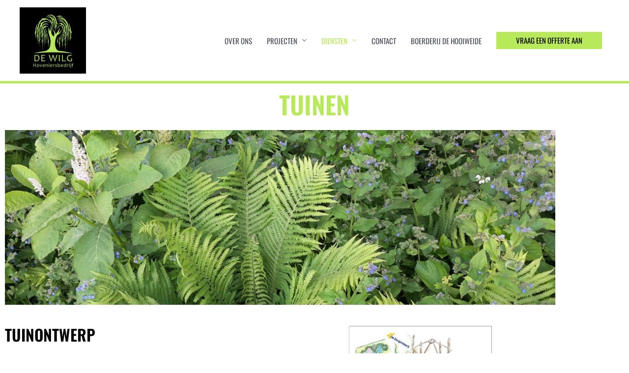

--- FILE ---
content_type: text/css
request_url: https://www.hoveniersbedrijfdewilg.nl/wp-content/uploads/elementor/css/post-136.css?ver=1769571783
body_size: 748
content:
.elementor-136 .elementor-element.elementor-element-57fba12 > .elementor-container{max-width:1600px;}.elementor-widget-heading .elementor-heading-title{font-family:var( --e-global-typography-primary-font-family ), Sans-serif;font-weight:var( --e-global-typography-primary-font-weight );color:var( --e-global-color-primary );}.elementor-136 .elementor-element.elementor-element-5db9553{text-align:center;}.elementor-136 .elementor-element.elementor-element-5db9553 .elementor-heading-title{font-family:"Oswald", Sans-serif;font-size:50px;font-weight:600;}.elementor-136 .elementor-element.elementor-element-1b68604 > .elementor-background-overlay{opacity:0.5;}.elementor-widget-image .widget-image-caption{color:var( --e-global-color-text );font-family:var( --e-global-typography-text-font-family ), Sans-serif;}.elementor-136 .elementor-element.elementor-element-560d591{width:100%;max-width:100%;align-self:center;text-align:center;}.elementor-136 .elementor-element.elementor-element-560d591 img{width:100%;max-width:100%;height:356px;object-fit:cover;object-position:center center;opacity:1;}.elementor-136 .elementor-element.elementor-element-6485dba > .elementor-background-overlay{opacity:0.5;}.elementor-136 .elementor-element.elementor-element-6485dba{padding:20px 0px 0px 0px;}.elementor-136 .elementor-element.elementor-element-162283b .elementor-heading-title{font-family:"Oswald", Sans-serif;font-weight:600;text-transform:uppercase;color:#000000;}.elementor-widget-text-editor{font-family:var( --e-global-typography-text-font-family ), Sans-serif;color:var( --e-global-color-text );}.elementor-widget-text-editor.elementor-drop-cap-view-stacked .elementor-drop-cap{background-color:var( --e-global-color-primary );}.elementor-widget-text-editor.elementor-drop-cap-view-framed .elementor-drop-cap, .elementor-widget-text-editor.elementor-drop-cap-view-default .elementor-drop-cap{color:var( --e-global-color-primary );border-color:var( --e-global-color-primary );}.elementor-136 .elementor-element.elementor-element-c75daef > .elementor-widget-container{padding:0px 0px 0px 0px;}.elementor-136 .elementor-element.elementor-element-c75daef{font-family:"Oswald", Sans-serif;font-weight:300;}.elementor-136 .elementor-element.elementor-element-328e14e{padding:20px 0px 0px 0px;}.elementor-136 .elementor-element.elementor-element-c7ab81e .elementor-heading-title{font-family:"Oswald", Sans-serif;font-weight:600;text-transform:uppercase;color:#000000;}.elementor-136 .elementor-element.elementor-element-98edce1 > .elementor-widget-container{padding:0px 0px 0px 0px;}.elementor-136 .elementor-element.elementor-element-98edce1{font-family:"Oswald", Sans-serif;font-weight:300;}.elementor-widget-icon-list .elementor-icon-list-item:not(:last-child):after{border-color:var( --e-global-color-text );}.elementor-widget-icon-list .elementor-icon-list-icon i{color:var( --e-global-color-primary );}.elementor-widget-icon-list .elementor-icon-list-icon svg{fill:var( --e-global-color-primary );}.elementor-widget-icon-list .elementor-icon-list-item > .elementor-icon-list-text, .elementor-widget-icon-list .elementor-icon-list-item > a{font-family:var( --e-global-typography-text-font-family ), Sans-serif;}.elementor-widget-icon-list .elementor-icon-list-text{color:var( --e-global-color-secondary );}.elementor-136 .elementor-element.elementor-element-dfee472 > .elementor-widget-container{margin:0px 0px 0px 0px;padding:0px 0px 0px 0px;}.elementor-136 .elementor-element.elementor-element-dfee472 .elementor-icon-list-items:not(.elementor-inline-items) .elementor-icon-list-item:not(:last-child){padding-block-end:calc(0px/2);}.elementor-136 .elementor-element.elementor-element-dfee472 .elementor-icon-list-items:not(.elementor-inline-items) .elementor-icon-list-item:not(:first-child){margin-block-start:calc(0px/2);}.elementor-136 .elementor-element.elementor-element-dfee472 .elementor-icon-list-items.elementor-inline-items .elementor-icon-list-item{margin-inline:calc(0px/2);}.elementor-136 .elementor-element.elementor-element-dfee472 .elementor-icon-list-items.elementor-inline-items{margin-inline:calc(-0px/2);}.elementor-136 .elementor-element.elementor-element-dfee472 .elementor-icon-list-items.elementor-inline-items .elementor-icon-list-item:after{inset-inline-end:calc(-0px/2);}.elementor-136 .elementor-element.elementor-element-dfee472 .elementor-icon-list-icon i{transition:color 0.3s;}.elementor-136 .elementor-element.elementor-element-dfee472 .elementor-icon-list-icon svg{transition:fill 0.3s;}.elementor-136 .elementor-element.elementor-element-dfee472{--e-icon-list-icon-size:14px;--icon-vertical-offset:0px;}.elementor-136 .elementor-element.elementor-element-dfee472 .elementor-icon-list-text{transition:color 0.3s;}.elementor-136 .elementor-element.elementor-element-9e8c249 > .elementor-widget-container{margin:0px 0px 0px 0px;}.elementor-136 .elementor-element.elementor-element-9e8c249{text-align:center;}@media(max-width:1024px){.elementor-136 .elementor-element.elementor-element-5db9553 > .elementor-widget-container{margin:0px 0px 0px 0px;padding:0px 0px 0px 0px;}.elementor-136 .elementor-element.elementor-element-5db9553{text-align:center;}.elementor-136 .elementor-element.elementor-element-560d591 > .elementor-widget-container{margin:0px 0px -7px 0px;padding:00px 0px 0px 0px;}.elementor-136 .elementor-element.elementor-element-560d591{align-self:center;}.elementor-136 .elementor-element.elementor-element-560d591 img{width:100%;max-width:100%;height:451px;object-fit:fill;}}@media(max-width:767px){.elementor-136 .elementor-element.elementor-element-560d591 > .elementor-widget-container{margin:0px 0px 0px 0px;padding:0px 0px 0px 0px;}.elementor-136 .elementor-element.elementor-element-560d591{align-self:center;text-align:center;}.elementor-136 .elementor-element.elementor-element-560d591 img{width:100%;max-width:100%;height:139px;object-fit:cover;}.elementor-136 .elementor-element.elementor-element-328e14e{margin-top:-30px;margin-bottom:0px;}}